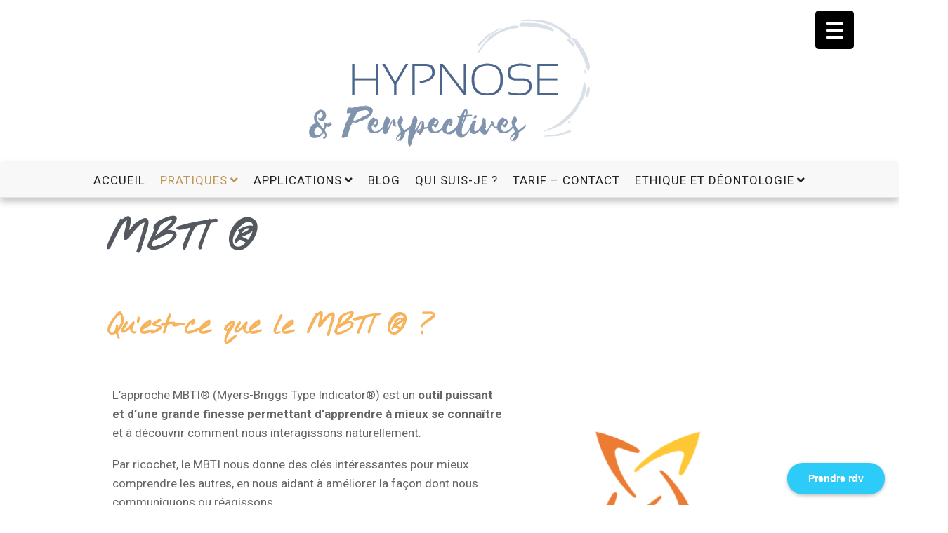

--- FILE ---
content_type: text/html; charset=UTF-8
request_url: https://www.hypnose-et-perspectives.com/index.php/ritmo/
body_size: 14269
content:
<!doctype html>
<html dir="ltr" lang="fr-FR" prefix="og: https://ogp.me/ns#">
<head>
	<meta charset="UTF-8">
	<meta name="viewport" content="width=device-width, initial-scale=1">
	<link rel="profile" href="https://gmpg.org/xfn/11">
	<link rel="pingback" href="https://www.hypnose-et-perspectives.com/xmlrpc.php">

	<title>RITMO ® &#8211; Hypnose et perspectives</title>

		<!-- All in One SEO 4.5.0 - aioseo.com -->
		<meta name="robots" content="max-image-preview:large" />
		<link rel="canonical" href="https://www.hypnose-et-perspectives.com/index.php/ritmo/" />
		<meta name="generator" content="All in One SEO (AIOSEO) 4.5.0" />
		<meta property="og:locale" content="fr_FR" />
		<meta property="og:site_name" content="Hypnose et perspectives | Hypnose thérapie Clémence Durbesson Pernes les Fontaines Le Thor Carpentras Monteux Vaucluse" />
		<meta property="og:type" content="article" />
		<meta property="og:url" content="https://www.hypnose-et-perspectives.com/index.php/ritmo/" />
		<meta property="og:image" content="https://www.hypnose-et-perspectives.com/wp-content/uploads/2020/09/cropped-Hynose-ericksonienne-Vaucluse-Avignon-thérapie-orientée-solution.png" />
		<meta property="og:image:secure_url" content="https://www.hypnose-et-perspectives.com/wp-content/uploads/2020/09/cropped-Hynose-ericksonienne-Vaucluse-Avignon-thérapie-orientée-solution.png" />
		<meta property="article:published_time" content="2020-09-20T11:05:22+00:00" />
		<meta property="article:modified_time" content="2024-05-14T11:15:47+00:00" />
		<meta name="twitter:card" content="summary" />
		<meta name="twitter:image" content="https://www.hypnose-et-perspectives.com/wp-content/uploads/2020/09/cropped-Hynose-ericksonienne-Vaucluse-Avignon-thérapie-orientée-solution.png" />
		<script type="application/ld+json" class="aioseo-schema">
			{"@context":"https:\/\/schema.org","@graph":[{"@type":"BreadcrumbList","@id":"https:\/\/www.hypnose-et-perspectives.com\/index.php\/ritmo\/#breadcrumblist","itemListElement":[{"@type":"ListItem","@id":"https:\/\/www.hypnose-et-perspectives.com\/#listItem","position":1,"name":"Domicile","item":"https:\/\/www.hypnose-et-perspectives.com\/","nextItem":"https:\/\/www.hypnose-et-perspectives.com\/index.php\/ritmo\/#listItem"},{"@type":"ListItem","@id":"https:\/\/www.hypnose-et-perspectives.com\/index.php\/ritmo\/#listItem","position":2,"name":"RITMO \u00ae","previousItem":"https:\/\/www.hypnose-et-perspectives.com\/#listItem"}]},{"@type":"Organization","@id":"https:\/\/www.hypnose-et-perspectives.com\/#organization","name":"Hypnose et perspectives","url":"https:\/\/www.hypnose-et-perspectives.com\/","logo":{"@type":"ImageObject","url":"https:\/\/www.hypnose-et-perspectives.com\/wp-content\/uploads\/2020\/08\/Logo-officiel-3-e1598711319300.png","@id":"https:\/\/www.hypnose-et-perspectives.com\/index.php\/ritmo\/#organizationLogo","width":1790,"height":760},"image":{"@id":"https:\/\/www.hypnose-et-perspectives.com\/#organizationLogo"}},{"@type":"WebPage","@id":"https:\/\/www.hypnose-et-perspectives.com\/index.php\/ritmo\/#webpage","url":"https:\/\/www.hypnose-et-perspectives.com\/index.php\/ritmo\/","inLanguage":"fr-FR","isPartOf":{"@id":"https:\/\/www.hypnose-et-perspectives.com\/#website"},"breadcrumb":{"@id":"https:\/\/www.hypnose-et-perspectives.com\/index.php\/ritmo\/#breadcrumblist"},"datePublished":"2020-09-20T11:05:22+00:00","dateModified":"2024-05-14T11:15:47+00:00"},{"@type":"WebSite","@id":"https:\/\/www.hypnose-et-perspectives.com\/#website","url":"https:\/\/www.hypnose-et-perspectives.com\/","name":"Hypnose et perspectives","description":"Hypnose th\u00e9rapie Cl\u00e9mence Durbesson Pernes les Fontaines Le Thor Carpentras Monteux Vaucluse","inLanguage":"fr-FR","publisher":{"@id":"https:\/\/www.hypnose-et-perspectives.com\/#organization"}}]}
		</script>
		<!-- All in One SEO -->

<link rel='dns-prefetch' href='//fonts.googleapis.com' />
<link rel='dns-prefetch' href='//s.w.org' />
<link rel="alternate" type="application/rss+xml" title="Hypnose et perspectives &raquo; Flux" href="https://www.hypnose-et-perspectives.com/index.php/feed/" />
<link rel="alternate" type="application/rss+xml" title="Hypnose et perspectives &raquo; Flux des commentaires" href="https://www.hypnose-et-perspectives.com/index.php/comments/feed/" />
		<script type="text/javascript">
			window._wpemojiSettings = {"baseUrl":"https:\/\/s.w.org\/images\/core\/emoji\/11\/72x72\/","ext":".png","svgUrl":"https:\/\/s.w.org\/images\/core\/emoji\/11\/svg\/","svgExt":".svg","source":{"concatemoji":"https:\/\/www.hypnose-et-perspectives.com\/wp-includes\/js\/wp-emoji-release.min.js?ver=5.0.24"}};
			!function(e,a,t){var n,r,o,i=a.createElement("canvas"),p=i.getContext&&i.getContext("2d");function s(e,t){var a=String.fromCharCode;p.clearRect(0,0,i.width,i.height),p.fillText(a.apply(this,e),0,0);e=i.toDataURL();return p.clearRect(0,0,i.width,i.height),p.fillText(a.apply(this,t),0,0),e===i.toDataURL()}function c(e){var t=a.createElement("script");t.src=e,t.defer=t.type="text/javascript",a.getElementsByTagName("head")[0].appendChild(t)}for(o=Array("flag","emoji"),t.supports={everything:!0,everythingExceptFlag:!0},r=0;r<o.length;r++)t.supports[o[r]]=function(e){if(!p||!p.fillText)return!1;switch(p.textBaseline="top",p.font="600 32px Arial",e){case"flag":return s([55356,56826,55356,56819],[55356,56826,8203,55356,56819])?!1:!s([55356,57332,56128,56423,56128,56418,56128,56421,56128,56430,56128,56423,56128,56447],[55356,57332,8203,56128,56423,8203,56128,56418,8203,56128,56421,8203,56128,56430,8203,56128,56423,8203,56128,56447]);case"emoji":return!s([55358,56760,9792,65039],[55358,56760,8203,9792,65039])}return!1}(o[r]),t.supports.everything=t.supports.everything&&t.supports[o[r]],"flag"!==o[r]&&(t.supports.everythingExceptFlag=t.supports.everythingExceptFlag&&t.supports[o[r]]);t.supports.everythingExceptFlag=t.supports.everythingExceptFlag&&!t.supports.flag,t.DOMReady=!1,t.readyCallback=function(){t.DOMReady=!0},t.supports.everything||(n=function(){t.readyCallback()},a.addEventListener?(a.addEventListener("DOMContentLoaded",n,!1),e.addEventListener("load",n,!1)):(e.attachEvent("onload",n),a.attachEvent("onreadystatechange",function(){"complete"===a.readyState&&t.readyCallback()})),(n=t.source||{}).concatemoji?c(n.concatemoji):n.wpemoji&&n.twemoji&&(c(n.twemoji),c(n.wpemoji)))}(window,document,window._wpemojiSettings);
		</script>
		<style type="text/css">
img.wp-smiley,
img.emoji {
	display: inline !important;
	border: none !important;
	box-shadow: none !important;
	height: 1em !important;
	width: 1em !important;
	margin: 0 .07em !important;
	vertical-align: -0.1em !important;
	background: none !important;
	padding: 0 !important;
}
</style>
<link rel='stylesheet' id='wp-block-library-css'  href='https://www.hypnose-et-perspectives.com/wp-includes/css/dist/block-library/style.min.css?ver=5.0.24' type='text/css' media='all' />
<link rel='stylesheet' id='wp-call-btn-guten-blocks-style-css'  href='https://www.hypnose-et-perspectives.com/wp-content/plugins/wp-call-button/assets/block/build/index.css?ver=a1dbfd3fcfcfb0740ca8c4771bbdc4c3' type='text/css' media='all' />
<link rel='stylesheet' id='contact-form-7-css'  href='https://www.hypnose-et-perspectives.com/wp-content/plugins/contact-form-7/includes/css/styles.css?ver=5.2.2' type='text/css' media='all' />
<style id='responsive-menu-inline-css' type='text/css'>
/** This file is major component of this plugin so please don't try to edit here. */
#rmp_menu_trigger-2566 {
  width: 55px;
  height: 55px;
  position: fixed;
  top: 15px;
  border-radius: 5px;
  display: none;
  text-decoration: none;
  right: 5%;
  background: #000000;
  transition: transform 0.5s, background-color 0.5s;
}
#rmp_menu_trigger-2566:hover, #rmp_menu_trigger-2566:focus {
  background: #000000;
  text-decoration: unset;
}
#rmp_menu_trigger-2566.is-active {
  background: #000000;
}
#rmp_menu_trigger-2566 .rmp-trigger-box {
  width: 25px;
  color: #ffffff;
}
#rmp_menu_trigger-2566 .rmp-trigger-icon-active, #rmp_menu_trigger-2566 .rmp-trigger-text-open {
  display: none;
}
#rmp_menu_trigger-2566.is-active .rmp-trigger-icon-active, #rmp_menu_trigger-2566.is-active .rmp-trigger-text-open {
  display: inline;
}
#rmp_menu_trigger-2566.is-active .rmp-trigger-icon-inactive, #rmp_menu_trigger-2566.is-active .rmp-trigger-text {
  display: none;
}
#rmp_menu_trigger-2566 .rmp-trigger-label {
  color: #ffffff;
  pointer-events: none;
  line-height: 13px;
  font-family: inherit;
  font-size: 14px;
  display: inline;
  text-transform: inherit;
}
#rmp_menu_trigger-2566 .rmp-trigger-label.rmp-trigger-label-top {
  display: block;
  margin-bottom: 12px;
}
#rmp_menu_trigger-2566 .rmp-trigger-label.rmp-trigger-label-bottom {
  display: block;
  margin-top: 12px;
}
#rmp_menu_trigger-2566 .responsive-menu-pro-inner {
  display: block;
}
#rmp_menu_trigger-2566 .responsive-menu-pro-inner, #rmp_menu_trigger-2566 .responsive-menu-pro-inner::before, #rmp_menu_trigger-2566 .responsive-menu-pro-inner::after {
  width: 25px;
  height: 3px;
  background-color: #ffffff;
  border-radius: 4px;
  position: absolute;
}
#rmp_menu_trigger-2566.is-active .responsive-menu-pro-inner, #rmp_menu_trigger-2566.is-active .responsive-menu-pro-inner::before, #rmp_menu_trigger-2566.is-active .responsive-menu-pro-inner::after {
  background-color: #ffffff;
}
#rmp_menu_trigger-2566:hover .responsive-menu-pro-inner, #rmp_menu_trigger-2566:hover .responsive-menu-pro-inner::before, #rmp_menu_trigger-2566:hover .responsive-menu-pro-inner::after {
  background-color: #ffffff;
}
#rmp_menu_trigger-2566 .responsive-menu-pro-inner::before {
  top: 10px;
}
#rmp_menu_trigger-2566 .responsive-menu-pro-inner::after {
  bottom: 10px;
}
#rmp_menu_trigger-2566.is-active .responsive-menu-pro-inner::after {
  bottom: 0;
}
/* Hamburger menu styling */
@media screen and (max-width: 8000px) {
  /** Menu Title Style */
  /** Menu Additional Content Style */
  #rmp_menu_trigger-2566 {
    display: block;
  }
  #rmp-container-2566 {
    position: fixed;
    top: 0;
    margin: 0;
    transition: transform 0.5s;
    overflow: auto;
    display: block;
    width: 75%;
    background-color: #212121;
    background-image: url("");
    height: 100%;
    left: 0;
    padding-top: 0px;
    padding-left: 0px;
    padding-bottom: 0px;
    padding-right: 0px;
  }
  #rmp-menu-wrap-2566 {
    padding-top: 0px;
    padding-left: 0px;
    padding-bottom: 0px;
    padding-right: 0px;
    background-color: #212121;
  }
  #rmp-menu-wrap-2566 .rmp-menu, #rmp-menu-wrap-2566 .rmp-submenu {
    width: 100%;
    box-sizing: border-box;
    margin: 0;
    padding: 0;
  }
  #rmp-menu-wrap-2566 .rmp-submenu-depth-1 .rmp-menu-item-link {
    padding-left: 10%;
  }
  #rmp-menu-wrap-2566 .rmp-submenu-depth-2 .rmp-menu-item-link {
    padding-left: 15%;
  }
  #rmp-menu-wrap-2566 .rmp-submenu-depth-3 .rmp-menu-item-link {
    padding-left: 20%;
  }
  #rmp-menu-wrap-2566 .rmp-submenu-depth-4 .rmp-menu-item-link {
    padding-left: 25%;
  }
  #rmp-menu-wrap-2566 .rmp-submenu.rmp-submenu-open {
    display: block;
  }
  #rmp-menu-wrap-2566 .rmp-menu-item {
    width: 100%;
    list-style: none;
    margin: 0;
  }
  #rmp-menu-wrap-2566 .rmp-menu-item-link {
    height: 40px;
    line-height: 40px;
    font-size: 13px;
    border-bottom: 1px solid #212121;
    font-family: inherit;
    color: #ffffff;
    text-align: left;
    background-color: #212121;
    font-weight: normal;
    letter-spacing: 0px;
    display: block;
    box-sizing: border-box;
    width: 100%;
    text-decoration: none;
    position: relative;
    overflow: hidden;
    transition: background-color 0.5s, border-color 0.5s, 0.5s;
    padding: 0 5%;
    padding-right: 50px;
  }
  #rmp-menu-wrap-2566 .rmp-menu-item-link:after, #rmp-menu-wrap-2566 .rmp-menu-item-link:before {
    display: none;
  }
  #rmp-menu-wrap-2566 .rmp-menu-item-link:hover {
    color: #ffffff;
    border-color: #212121;
    background-color: #3f3f3f;
  }
  #rmp-menu-wrap-2566 .rmp-menu-item-link:focus {
    outline: none;
    border-color: unset;
    box-shadow: unset;
  }
  #rmp-menu-wrap-2566 .rmp-menu-item-link .rmp-font-icon {
    height: 40px;
    line-height: 40px;
    margin-right: 10px;
    font-size: 13px;
  }
  #rmp-menu-wrap-2566 .rmp-menu-current-item .rmp-menu-item-link {
    color: #ffffff;
    border-color: #212121;
    background-color: #212121;
  }
  #rmp-menu-wrap-2566 .rmp-menu-current-item .rmp-menu-item-link:hover {
    color: #ffffff;
    border-color: #3f3f3f;
    background-color: #3f3f3f;
  }
  #rmp-menu-wrap-2566 .rmp-menu-subarrow {
    position: absolute;
    top: 0;
    bottom: 0;
    text-align: center;
    overflow: hidden;
    background-size: cover;
    overflow: hidden;
    right: 0;
    border-left-style: solid;
    border-left-color: #212121;
    border-left-width: 1px;
    height: 39px;
    width: 40px;
    color: #ffffff;
    background-color: #212121;
  }
  #rmp-menu-wrap-2566 .rmp-menu-subarrow:hover {
    color: #ffffff;
    border-color: #3f3f3f;
    background-color: #3f3f3f;
  }
  #rmp-menu-wrap-2566 .rmp-menu-subarrow .rmp-font-icon {
    margin-right: unset;
  }
  #rmp-menu-wrap-2566 .rmp-menu-subarrow * {
    vertical-align: middle;
    line-height: 39px;
  }
  #rmp-menu-wrap-2566 .rmp-menu-subarrow-active {
    display: block;
    background-size: cover;
    color: #ffffff;
    border-color: #212121;
    background-color: #212121;
  }
  #rmp-menu-wrap-2566 .rmp-menu-subarrow-active:hover {
    color: #ffffff;
    border-color: #3f3f3f;
    background-color: #3f3f3f;
  }
  #rmp-menu-wrap-2566 .rmp-submenu {
    display: none;
  }
  #rmp-menu-wrap-2566 .rmp-submenu .rmp-menu-item-link {
    height: 40px;
    line-height: 40px;
    letter-spacing: 0px;
    font-size: 13px;
    border-bottom: 1px solid #212121;
    font-family: inherit;
    font-weight: normal;
    color: #ffffff;
    text-align: left;
    background-color: #212121;
  }
  #rmp-menu-wrap-2566 .rmp-submenu .rmp-menu-item-link:hover {
    color: #ffffff;
    border-color: #212121;
    background-color: #3f3f3f;
  }
  #rmp-menu-wrap-2566 .rmp-submenu .rmp-menu-current-item .rmp-menu-item-link {
    color: #ffffff;
    border-color: #212121;
    background-color: #212121;
  }
  #rmp-menu-wrap-2566 .rmp-submenu .rmp-menu-current-item .rmp-menu-item-link:hover {
    color: #ffffff;
    border-color: #3f3f3f;
    background-color: #3f3f3f;
  }
  #rmp-menu-wrap-2566 .rmp-submenu .rmp-menu-subarrow {
    right: 0;
    border-right: unset;
    border-left-style: solid;
    border-left-color: #212121;
    border-left-width: 1px;
    height: 39px;
    line-height: 39px;
    width: 40px;
    color: #ffffff;
    background-color: #212121;
  }
  #rmp-menu-wrap-2566 .rmp-submenu .rmp-menu-subarrow:hover {
    color: #ffffff;
    border-color: #3f3f3f;
    background-color: #3f3f3f;
  }
  #rmp-menu-wrap-2566 .rmp-submenu .rmp-menu-subarrow-active {
    color: #ffffff;
    border-color: #212121;
    background-color: #212121;
  }
  #rmp-menu-wrap-2566 .rmp-submenu .rmp-menu-subarrow-active:hover {
    color: #ffffff;
    border-color: #3f3f3f;
    background-color: #3f3f3f;
  }
  #rmp-menu-wrap-2566 .rmp-menu-item-description {
    margin: 0;
    padding: 5px 5%;
    opacity: 0.8;
    color: #ffffff;
  }
  #rmp-search-box-2566 {
    display: block;
    padding-top: 0px;
    padding-left: 5%;
    padding-bottom: 0px;
    padding-right: 5%;
  }
  #rmp-search-box-2566 .rmp-search-form {
    margin: 0;
  }
  #rmp-search-box-2566 .rmp-search-box {
    background: #ffffff;
    border: 1px solid #dadada;
    color: #333333;
    width: 100%;
    padding: 0 5%;
    border-radius: 30px;
    height: 45px;
    -webkit-appearance: none;
  }
  #rmp-search-box-2566 .rmp-search-box::placeholder {
    color: #c7c7cd;
  }
  #rmp-search-box-2566 .rmp-search-box:focus {
    background-color: #ffffff;
    outline: 2px solid #dadada;
    color: #333333;
  }
  #rmp-menu-title-2566 {
    background-color: #212121;
    color: #ffffff;
    text-align: left;
    font-size: 13px;
    padding-top: 10%;
    padding-left: 5%;
    padding-bottom: 0%;
    padding-right: 5%;
    font-weight: 400;
    transition: background-color 0.5s, border-color 0.5s, color 0.5s;
  }
  #rmp-menu-title-2566:hover {
    background-color: #212121;
    color: #ffffff;
  }
  #rmp-menu-title-2566 > .rmp-menu-title-link {
    color: #ffffff;
    width: 100%;
    background-color: unset;
    text-decoration: none;
  }
  #rmp-menu-title-2566 > .rmp-menu-title-link:hover {
    color: #ffffff;
  }
  #rmp-menu-title-2566 .rmp-font-icon {
    font-size: 13px;
  }
  #rmp-menu-additional-content-2566 {
    padding-top: 0px;
    padding-left: 5%;
    padding-bottom: 0px;
    padding-right: 5%;
    color: #ffffff;
    text-align: center;
    font-size: 16px;
  }
}
/**
This file contents common styling of menus.
*/
.rmp-container {
  display: none;
  visibility: visible;
  padding: 0px 0px 0px 0px;
  z-index: 99998;
  transition: all 0.3s;
  /** Scrolling bar in menu setting box **/
}
.rmp-container.rmp-fade-top, .rmp-container.rmp-fade-left, .rmp-container.rmp-fade-right, .rmp-container.rmp-fade-bottom {
  display: none;
}
.rmp-container.rmp-slide-left, .rmp-container.rmp-push-left {
  transform: translateX(-100%);
  -ms-transform: translateX(-100%);
  -webkit-transform: translateX(-100%);
  -moz-transform: translateX(-100%);
}
.rmp-container.rmp-slide-left.rmp-menu-open, .rmp-container.rmp-push-left.rmp-menu-open {
  transform: translateX(0);
  -ms-transform: translateX(0);
  -webkit-transform: translateX(0);
  -moz-transform: translateX(0);
}
.rmp-container.rmp-slide-right, .rmp-container.rmp-push-right {
  transform: translateX(100%);
  -ms-transform: translateX(100%);
  -webkit-transform: translateX(100%);
  -moz-transform: translateX(100%);
}
.rmp-container.rmp-slide-right.rmp-menu-open, .rmp-container.rmp-push-right.rmp-menu-open {
  transform: translateX(0);
  -ms-transform: translateX(0);
  -webkit-transform: translateX(0);
  -moz-transform: translateX(0);
}
.rmp-container.rmp-slide-top, .rmp-container.rmp-push-top {
  transform: translateY(-100%);
  -ms-transform: translateY(-100%);
  -webkit-transform: translateY(-100%);
  -moz-transform: translateY(-100%);
}
.rmp-container.rmp-slide-top.rmp-menu-open, .rmp-container.rmp-push-top.rmp-menu-open {
  transform: translateY(0);
  -ms-transform: translateY(0);
  -webkit-transform: translateY(0);
  -moz-transform: translateY(0);
}
.rmp-container.rmp-slide-bottom, .rmp-container.rmp-push-bottom {
  transform: translateY(100%);
  -ms-transform: translateY(100%);
  -webkit-transform: translateY(100%);
  -moz-transform: translateY(100%);
}
.rmp-container.rmp-slide-bottom.rmp-menu-open, .rmp-container.rmp-push-bottom.rmp-menu-open {
  transform: translateX(0);
  -ms-transform: translateX(0);
  -webkit-transform: translateX(0);
  -moz-transform: translateX(0);
}
.rmp-container::-webkit-scrollbar {
  width: 0px;
}
.rmp-container ::-webkit-scrollbar-track {
  box-shadow: inset 0 0 5px transparent;
}
.rmp-container ::-webkit-scrollbar-thumb {
  background: transparent;
}
.rmp-container ::-webkit-scrollbar-thumb:hover {
  background: transparent;
}
.rmp-container .rmp-menu-wrap .rmp-menu {
  transition: none;
  border-radius: 0;
  box-shadow: none;
  background: none;
  border: 0;
  bottom: auto;
  box-sizing: border-box;
  clip: auto;
  color: #666;
  display: block;
  float: none;
  font-family: inherit;
  font-size: 14px;
  height: auto;
  left: auto;
  line-height: 1.7;
  list-style-type: none;
  margin: 0;
  min-height: auto;
  max-height: none;
  opacity: 1;
  outline: none;
  overflow: visible;
  padding: 0;
  position: relative;
  pointer-events: auto;
  right: auto;
  text-align: left;
  text-decoration: none;
  text-indent: 0;
  text-transform: none;
  transform: none;
  top: auto;
  visibility: inherit;
  width: auto;
  word-wrap: break-word;
  white-space: normal;
}
.rmp-container .rmp-menu-additional-content {
  display: block;
  word-break: break-word;
}
.rmp-container .rmp-menu-title {
  display: flex;
  flex-direction: column;
}
.rmp-container .rmp-menu-title .rmp-menu-title-image {
  max-width: 100%;
  margin-bottom: 15px;
  display: block;
  margin: auto;
  margin-bottom: 15px;
}
button.rmp_menu_trigger {
  z-index: 999999;
  overflow: hidden;
  outline: none;
  border: 0;
  display: none;
  margin: 0;
  transition: transform 0.5s, background-color 0.5s;
  padding: 0;
}
button.rmp_menu_trigger .responsive-menu-pro-inner::before, button.rmp_menu_trigger .responsive-menu-pro-inner::after {
  content: "";
  display: block;
}
button.rmp_menu_trigger .responsive-menu-pro-inner::before {
  top: 10px;
}
button.rmp_menu_trigger .responsive-menu-pro-inner::after {
  bottom: 10px;
}
button.rmp_menu_trigger .rmp-trigger-box {
  width: 40px;
  display: inline-block;
  position: relative;
  pointer-events: none;
  vertical-align: super;
}
.admin-bar .rmp-container, .admin-bar .rmp_menu_trigger {
  margin-top: 32px !important;
}
@media screen and (max-width: 782px) {
  .admin-bar .rmp-container, .admin-bar .rmp_menu_trigger {
    margin-top: 46px !important;
  }
}
/*  Menu Trigger Boring Animation */
.rmp-menu-trigger-boring .responsive-menu-pro-inner {
  transition-property: none;
}
.rmp-menu-trigger-boring .responsive-menu-pro-inner::after, .rmp-menu-trigger-boring .responsive-menu-pro-inner::before {
  transition-property: none;
}
.rmp-menu-trigger-boring.is-active .responsive-menu-pro-inner {
  transform: rotate(45deg);
}
.rmp-menu-trigger-boring.is-active .responsive-menu-pro-inner:before {
  top: 0;
  opacity: 0;
}
.rmp-menu-trigger-boring.is-active .responsive-menu-pro-inner:after {
  bottom: 0;
  transform: rotate(-90deg);
}

</style>
<link rel='stylesheet' id='dashicons-css'  href='https://www.hypnose-et-perspectives.com/wp-includes/css/dashicons.min.css?ver=5.0.24' type='text/css' media='all' />
<link rel='stylesheet' id='article-fonts-css'  href='https://fonts.googleapis.com/css?family=Old+Standard+TT%3A400%2C700&#038;subset=latin%2Clatin-ext' type='text/css' media='all' />
<link rel='stylesheet' id='fontAwesome-css'  href='https://www.hypnose-et-perspectives.com/wp-content/themes/article-lite/inc/font-awesome/css/fontawesome-all.css?ver=5.0.12' type='text/css' media='all' />
<link rel='stylesheet' id='bootstrap-css'  href='https://www.hypnose-et-perspectives.com/wp-content/themes/article-lite/css/bootstrap.min.css?ver=3.3.5' type='text/css' media='all' />
<link rel='stylesheet' id='article-style-css'  href='https://www.hypnose-et-perspectives.com/wp-content/themes/article-lite/style.css?ver=5.0.24' type='text/css' media='all' />
<link rel='stylesheet' id='elementor-icons-css'  href='https://www.hypnose-et-perspectives.com/wp-content/plugins/elementor/assets/lib/eicons/css/elementor-icons.min.css?ver=5.9.1' type='text/css' media='all' />
<link rel='stylesheet' id='elementor-animations-css'  href='https://www.hypnose-et-perspectives.com/wp-content/plugins/elementor/assets/lib/animations/animations.min.css?ver=3.0.10' type='text/css' media='all' />
<link rel='stylesheet' id='elementor-frontend-css'  href='https://www.hypnose-et-perspectives.com/wp-content/uploads/elementor/css/custom-frontend.min.css?ver=1691680382' type='text/css' media='all' />
<link rel='stylesheet' id='elementor-post-11-css'  href='https://www.hypnose-et-perspectives.com/wp-content/uploads/elementor/css/post-11.css?ver=1691680382' type='text/css' media='all' />
<link rel='stylesheet' id='font-awesome-5-all-css'  href='https://www.hypnose-et-perspectives.com/wp-content/plugins/elementor/assets/lib/font-awesome/css/all.min.css?ver=3.0.10' type='text/css' media='all' />
<link rel='stylesheet' id='font-awesome-4-shim-css'  href='https://www.hypnose-et-perspectives.com/wp-content/plugins/elementor/assets/lib/font-awesome/css/v4-shims.min.css?ver=3.0.10' type='text/css' media='all' />
<link rel='stylesheet' id='elementor-post-786-css'  href='https://www.hypnose-et-perspectives.com/wp-content/uploads/elementor/css/post-786.css?ver=1715685385' type='text/css' media='all' />
<link rel='stylesheet' id='google-fonts-1-css'  href='https://fonts.googleapis.com/css?family=Nothing+You+Could+Do%3A100%2C100italic%2C200%2C200italic%2C300%2C300italic%2C400%2C400italic%2C500%2C500italic%2C600%2C600italic%2C700%2C700italic%2C800%2C800italic%2C900%2C900italic%7CRoboto%3A100%2C100italic%2C200%2C200italic%2C300%2C300italic%2C400%2C400italic%2C500%2C500italic%2C600%2C600italic%2C700%2C700italic%2C800%2C800italic%2C900%2C900italic%7CKite+One%3A100%2C100italic%2C200%2C200italic%2C300%2C300italic%2C400%2C400italic%2C500%2C500italic%2C600%2C600italic%2C700%2C700italic%2C800%2C800italic%2C900%2C900italic%7CNoto+Serif%3A100%2C100italic%2C200%2C200italic%2C300%2C300italic%2C400%2C400italic%2C500%2C500italic%2C600%2C600italic%2C700%2C700italic%2C800%2C800italic%2C900%2C900italic&#038;ver=5.0.24' type='text/css' media='all' />
<script type='text/javascript' src='https://www.hypnose-et-perspectives.com/wp-includes/js/jquery/jquery.js?ver=1.12.4'></script>
<script type='text/javascript' src='https://www.hypnose-et-perspectives.com/wp-includes/js/jquery/jquery-migrate.min.js?ver=1.4.1'></script>
<script type='text/javascript'>
/* <![CDATA[ */
var rmp_menu = {"ajaxURL":"https:\/\/www.hypnose-et-perspectives.com\/wp-admin\/admin-ajax.php","wp_nonce":"727ceb8aeb","menu":[{"menu_theme":null,"theme_type":"default","theme_location_menu":"","submenu_submenu_arrow_width":"40","submenu_submenu_arrow_width_unit":"px","submenu_submenu_arrow_height":"39","submenu_submenu_arrow_height_unit":"px","submenu_arrow_position":"right","submenu_sub_arrow_background_colour":"#212121","submenu_sub_arrow_background_hover_colour":"#3f3f3f","submenu_sub_arrow_background_colour_active":"#212121","submenu_sub_arrow_background_hover_colour_active":"#3f3f3f","submenu_sub_arrow_border_width":"1","submenu_sub_arrow_border_width_unit":"px","submenu_sub_arrow_border_colour":"#212121","submenu_sub_arrow_border_hover_colour":"#3f3f3f","submenu_sub_arrow_border_colour_active":"#212121","submenu_sub_arrow_border_hover_colour_active":"#3f3f3f","submenu_sub_arrow_shape_colour":"#ffffff","submenu_sub_arrow_shape_hover_colour":"#ffffff","submenu_sub_arrow_shape_colour_active":"#ffffff","submenu_sub_arrow_shape_hover_colour_active":"#ffffff","use_header_bar":"off","header_bar_items_order":"{\"logo\":\"on\",\"title\":\"on\",\"search\":\"on\",\"html content\":\"on\"}","header_bar_title":"","header_bar_html_content":"","header_bar_logo":"","header_bar_logo_link":"","header_bar_logo_width":"","header_bar_logo_width_unit":"%","header_bar_logo_height":"","header_bar_logo_height_unit":"px","header_bar_height":"80","header_bar_height_unit":"px","header_bar_padding":{"top":"0px","right":"5%","bottom":"0px","left":"5%"},"header_bar_font":"","header_bar_font_size":"14","header_bar_font_size_unit":"px","header_bar_text_color":"#ffffff","header_bar_background_color":"#ffffff","header_bar_breakpoint":"800","header_bar_position_type":"fixed","header_bar_adjust_page":null,"header_bar_scroll_enable":"off","header_bar_scroll_background_color":"#36bdf6","mobile_breakpoint":"600","tablet_breakpoint":"8000","transition_speed":"0.5","sub_menu_speed":"0.2","show_menu_on_page_load":"","menu_disable_scrolling":"off","menu_overlay":"off","menu_overlay_colour":"rgba(0, 0, 0, 0.7)","desktop_menu_width":"","desktop_menu_width_unit":"%","desktop_menu_positioning":"fixed","desktop_menu_side":"","desktop_menu_to_hide":"","use_current_theme_location":"off","mega_menu":{"225":"off","227":"off","229":"off","228":"off","226":"off"},"desktop_submenu_open_animation":"fade","desktop_submenu_open_animation_speed":"100ms","desktop_submenu_open_on_click":"","desktop_menu_hide_and_show":"","menu_name":"Default Menu","menu_to_use":"accueil","different_menu_for_mobile":"off","menu_to_use_in_mobile":"main-menu","use_mobile_menu":"on","use_tablet_menu":"on","use_desktop_menu":"","menu_display_on":"all-pages","menu_to_hide":"","submenu_descriptions_on":"","custom_walker":"","menu_background_colour":"#212121","menu_depth":"5","smooth_scroll_on":"off","smooth_scroll_speed":"500","menu_font_icons":[],"menu_links_height":"40","menu_links_height_unit":"px","menu_links_line_height":"40","menu_links_line_height_unit":"px","menu_depth_0":"5","menu_depth_0_unit":"%","menu_font_size":"13","menu_font_size_unit":"px","menu_font":"","menu_font_weight":"normal","menu_text_alignment":"left","menu_text_letter_spacing":"","menu_word_wrap":"off","menu_link_colour":"#ffffff","menu_link_hover_colour":"#ffffff","menu_current_link_colour":"#ffffff","menu_current_link_hover_colour":"#ffffff","menu_item_background_colour":"#212121","menu_item_background_hover_colour":"#3f3f3f","menu_current_item_background_colour":"#212121","menu_current_item_background_hover_colour":"#3f3f3f","menu_border_width":"1","menu_border_width_unit":"px","menu_item_border_colour":"#212121","menu_item_border_colour_hover":"#212121","menu_current_item_border_colour":"#212121","menu_current_item_border_hover_colour":"#3f3f3f","submenu_links_height":"40","submenu_links_height_unit":"px","submenu_links_line_height":"40","submenu_links_line_height_unit":"px","menu_depth_side":"left","menu_depth_1":"10","menu_depth_1_unit":"%","menu_depth_2":"15","menu_depth_2_unit":"%","menu_depth_3":"20","menu_depth_3_unit":"%","menu_depth_4":"25","menu_depth_4_unit":"%","submenu_item_background_colour":"#212121","submenu_item_background_hover_colour":"#3f3f3f","submenu_current_item_background_colour":"#212121","submenu_current_item_background_hover_colour":"#3f3f3f","submenu_border_width":"1","submenu_border_width_unit":"px","submenu_item_border_colour":"#212121","submenu_item_border_colour_hover":"#212121","submenu_current_item_border_colour":"#212121","submenu_current_item_border_hover_colour":"#3f3f3f","submenu_font_size":"13","submenu_font_size_unit":"px","submenu_font":"","submenu_font_weight":"normal","submenu_text_letter_spacing":"","submenu_text_alignment":"left","submenu_link_colour":"#ffffff","submenu_link_hover_colour":"#ffffff","submenu_current_link_colour":"#ffffff","submenu_current_link_hover_colour":"#ffffff","inactive_arrow_shape":"\u25bc","active_arrow_shape":"\u25b2","inactive_arrow_font_icon":"","active_arrow_font_icon":"","inactive_arrow_image":"","active_arrow_image":"","submenu_arrow_width":"40","submenu_arrow_width_unit":"px","submenu_arrow_height":"39","submenu_arrow_height_unit":"px","arrow_position":"right","menu_sub_arrow_shape_colour":"#ffffff","menu_sub_arrow_shape_hover_colour":"#ffffff","menu_sub_arrow_shape_colour_active":"#ffffff","menu_sub_arrow_shape_hover_colour_active":"#ffffff","menu_sub_arrow_border_width":"1","menu_sub_arrow_border_width_unit":"px","menu_sub_arrow_border_colour":"#212121","menu_sub_arrow_border_hover_colour":"#3f3f3f","menu_sub_arrow_border_colour_active":"#212121","menu_sub_arrow_border_hover_colour_active":"#3f3f3f","menu_sub_arrow_background_colour":"#212121","menu_sub_arrow_background_hover_colour":"#3f3f3f","menu_sub_arrow_background_colour_active":"#212121","menu_sub_arrow_background_hover_colour_active":"#3f3f3f","fade_submenus":"off","fade_submenus_side":"left","fade_submenus_delay":"100","fade_submenus_speed":"500","use_slide_effect":"off","slide_effect_back_to_text":"Back","accordion_animation":"off","auto_expand_all_submenus":"off","auto_expand_current_submenus":"off","menu_item_click_to_trigger_submenu":"off","button_width":"55","button_width_unit":"px","button_height":"55","button_height_unit":"px","button_background_colour":"#000000","button_background_colour_hover":"#000000","button_background_colour_active":"#000000","toggle_button_border_radius":"5","button_transparent_background":"off","button_left_or_right":"right","button_position_type":"fixed","button_distance_from_side":"5","button_distance_from_side_unit":"%","button_top":"15","button_top_unit":"px","button_push_with_animation":"off","button_click_animation":"boring","button_line_margin":"5","button_line_margin_unit":"px","button_line_width":"25","button_line_width_unit":"px","button_line_height":"3","button_line_height_unit":"px","button_line_colour":"#ffffff","button_line_colour_hover":"#ffffff","button_line_colour_active":"#ffffff","button_font_icon":"","button_font_icon_when_clicked":"","button_image":"","button_image_when_clicked":"","button_title":"","button_title_open":"","button_title_position":"left","menu_container_columns":"","button_font":"","button_font_size":"14","button_font_size_unit":"px","button_title_line_height":"13","button_title_line_height_unit":"px","button_text_colour":"#ffffff","button_trigger_type_click":"on","button_trigger_type_hover":"off","button_click_trigger":"#responsive-menu-button","items_order":{"title":"on","menu":"on","search":"on","additional content":"on"},"menu_title":"","menu_title_link":"","menu_title_link_location":"_self","menu_title_image":"","menu_title_font_icon":"","menu_title_section_padding":{"top":"10%","right":"5%","bottom":"0%","left":"5%"},"menu_title_background_colour":"#212121","menu_title_background_hover_colour":"#212121","menu_title_font_size":"13","menu_title_font_size_unit":"px","menu_title_alignment":"left","menu_title_font_weight":"400","menu_title_font_family":"","menu_title_colour":"#ffffff","menu_title_hover_colour":"#ffffff","menu_title_image_width":"","menu_title_image_width_unit":"%","menu_title_image_height":"","menu_title_image_height_unit":"px","menu_additional_content":"","menu_additional_section_padding":{"left":"5%","top":"0px","right":"5%","bottom":"0px"},"menu_additional_content_font_size":"16","menu_additional_content_font_size_unit":"px","menu_additional_content_alignment":"center","menu_additional_content_colour":"#ffffff","menu_search_box_text":"Search","menu_search_box_code":"","menu_search_section_padding":{"left":"5%","top":"0px","right":"5%","bottom":"0px"},"menu_search_box_height":"45","menu_search_box_height_unit":"px","menu_search_box_border_radius":"30","menu_search_box_text_colour":"#333333","menu_search_box_background_colour":"#ffffff","menu_search_box_placeholder_colour":"#c7c7cd","menu_search_box_border_colour":"#dadada","menu_section_padding":{"top":"0px","right":"0px","bottom":"0px","left":"0px"},"menu_width":"75","menu_width_unit":"%","menu_maximum_width":"","menu_maximum_width_unit":"px","menu_minimum_width":"","menu_minimum_width_unit":"px","menu_auto_height":"off","menu_container_padding":{"top":"0px","right":"0px","bottom":"0px","left":"0px"},"menu_container_background_colour":"#212121","menu_background_image":"","animation_type":"slide","menu_appear_from":"left","animation_speed":"0.5","page_wrapper":"","menu_close_on_body_click":"off","menu_close_on_scroll":"off","menu_close_on_link_click":"off","enable_touch_gestures":"","active_arrow_font_icon_type":"font-awesome","active_arrow_image_alt":"","admin_theme":"dark","breakpoint":"8000","button_font_icon_type":"font-awesome","button_font_icon_when_clicked_type":"font-awesome","button_image_alt":"","button_image_alt_when_clicked":"","button_trigger_type":"click","custom_css":"","desktop_menu_options":"{\"705\":{\"type\":\"standard\",\"width\":\"auto\",\"parent_background_colour\":\"\",\"parent_background_image\":\"\"},\"706\":{\"type\":\"standard\",\"width\":\"auto\",\"parent_background_colour\":\"\",\"parent_background_image\":\"\"},\"710\":{\"type\":\"standard\",\"width\":\"auto\",\"parent_background_colour\":\"\",\"parent_background_image\":\"\"},\"789\":{\"type\":\"standard\",\"width\":\"auto\",\"parent_background_colour\":\"\",\"parent_background_image\":\"\"},\"792\":{\"type\":\"standard\",\"width\":\"auto\",\"parent_background_colour\":\"\",\"parent_background_image\":\"\"},\"796\":{\"type\":\"standard\",\"width\":\"auto\",\"parent_background_colour\":\"\",\"parent_background_image\":\"\"},\"1425\":{\"type\":\"standard\",\"width\":\"auto\",\"parent_background_colour\":\"\",\"parent_background_image\":\"\"},\"1682\":{\"type\":\"standard\",\"width\":\"auto\",\"parent_background_colour\":\"\",\"parent_background_image\":\"\"},\"1826\":{\"type\":\"standard\",\"width\":\"auto\",\"parent_background_colour\":\"\",\"parent_background_image\":\"\"},\"2165\":{\"type\":\"standard\",\"width\":\"auto\",\"parent_background_colour\":\"\",\"parent_background_image\":\"\"},\"2355\":{\"type\":\"standard\",\"width\":\"auto\",\"parent_background_colour\":\"\",\"parent_background_image\":\"\"},\"2369\":{\"type\":\"standard\",\"width\":\"auto\",\"parent_background_colour\":\"\",\"parent_background_image\":\"\"},\"2516\":{\"type\":\"standard\",\"width\":\"auto\",\"parent_background_colour\":\"\",\"parent_background_image\":\"\"}}","excluded_pages":null,"external_files":"off","header_bar_logo_alt":"","hide_on_desktop":"off","hide_on_mobile":"off","inactive_arrow_font_icon_type":"font-awesome","inactive_arrow_image_alt":"","keyboard_shortcut_close_menu":"27,37","keyboard_shortcut_open_menu":"32,39","menu_adjust_for_wp_admin_bar":"off","menu_depth_5":"30","menu_depth_5_unit":"%","menu_title_font_icon_type":"font-awesome","menu_title_image_alt":"","minify_scripts":"off","mobile_only":"off","remove_bootstrap":"","remove_fontawesome":"","scripts_in_footer":"off","shortcode":"off","single_menu_font":"","single_menu_font_size":"14","single_menu_font_size_unit":"px","single_menu_height":"80","single_menu_height_unit":"px","single_menu_item_background_colour":"#ffffff","single_menu_item_background_colour_hover":"#ffffff","single_menu_item_link_colour":"#000000","single_menu_item_link_colour_hover":"#000000","single_menu_item_submenu_background_colour":"#ffffff","single_menu_item_submenu_background_colour_hover":"#ffffff","single_menu_item_submenu_link_colour":"#000000","single_menu_item_submenu_link_colour_hover":"#000000","single_menu_line_height":"80","single_menu_line_height_unit":"px","single_menu_submenu_font":"","single_menu_submenu_font_size":"12","single_menu_submenu_font_size_unit":"px","single_menu_submenu_height":"","single_menu_submenu_height_unit":"auto","single_menu_submenu_line_height":"40","single_menu_submenu_line_height_unit":"px","menu_title_padding":{"left":"5%","top":"0px","right":"5%","bottom":"0px"},"menu_id":2566,"active_toggle_contents":"\u25b2","inactive_toggle_contents":"\u25bc"}]};
/* ]]> */
</script>
<script type='text/javascript' src='https://www.hypnose-et-perspectives.com/wp-content/plugins/responsive-menu/v4.0.0/assets/js/rmp-menu.js?ver=4.3.0'></script>
<script type='text/javascript' src='https://www.hypnose-et-perspectives.com/wp-content/plugins/elementor/assets/lib/font-awesome/js/v4-shims.min.js?ver=3.0.10'></script>
<link rel='https://api.w.org/' href='https://www.hypnose-et-perspectives.com/index.php/wp-json/' />
<link rel="EditURI" type="application/rsd+xml" title="RSD" href="https://www.hypnose-et-perspectives.com/xmlrpc.php?rsd" />
<link rel="wlwmanifest" type="application/wlwmanifest+xml" href="https://www.hypnose-et-perspectives.com/wp-includes/wlwmanifest.xml" /> 
<meta name="generator" content="WordPress 5.0.24" />
<link rel='shortlink' href='https://www.hypnose-et-perspectives.com/?p=786' />
<link rel="alternate" type="application/json+oembed" href="https://www.hypnose-et-perspectives.com/index.php/wp-json/oembed/1.0/embed?url=https%3A%2F%2Fwww.hypnose-et-perspectives.com%2Findex.php%2Fritmo%2F" />
<link rel="alternate" type="text/xml+oembed" href="https://www.hypnose-et-perspectives.com/index.php/wp-json/oembed/1.0/embed?url=https%3A%2F%2Fwww.hypnose-et-perspectives.com%2Findex.php%2Fritmo%2F&#038;format=xml" />
<!-- This website uses the WP Call Button plugin to generate more leads. --><style type="text/css">.wp-call-button{ display: none; } @media screen and (max-width: 650px) { .wp-call-button{display: block; position: fixed; text-decoration: none; z-index: 9999999999;width: 60px; height: 60px; border-radius: 50%;/*transform: scale(0.8);*/  left: 50%; margin-left: -30px;  bottom: 20px; background: url( [data-uri] ) center/30px 30px no-repeat #2640b5 !important;} }</style>		<style type="text/css">
					.site-title,
			.site-description {
				position: absolute;
				clip: rect(1px, 1px, 1px, 1px);
			}
				</style>
		<!-- Call Now Button 1.4.2 (https://callnowbutton.com) [renderer:noop]-->
</head>

<body class="page-template-default page page-id-786 wp-custom-logo no-sidebar elementor-default elementor-kit-11 elementor-page elementor-page-786" itemscope="itemscope" itemtype="http://schema.org/WebPage">
<div id="page" class="hfeed site fullwidth ">
	<a class="skip-link screen-reader-text" href="#content">Skip to content</a>

	<header id="masthead" class="site-header" itemscope="itemscope" itemtype="http://schema.org/WPHeader">
		<div class="site-header">
						<div class="site-branding">
				<div class="site-logo">
					<a href="https://www.hypnose-et-perspectives.com/" class="custom-logo-link" rel="home" itemprop="url"><img width="500" height="192" src="https://www.hypnose-et-perspectives.com/wp-content/uploads/2020/09/cropped-Hynose-ericksonienne-Vaucluse-Avignon-thérapie-orientée-solution.png" class="custom-logo" alt="Hypnose et perspectives" itemprop="logo" srcset="https://www.hypnose-et-perspectives.com/wp-content/uploads/2020/09/cropped-Hynose-ericksonienne-Vaucluse-Avignon-thérapie-orientée-solution.png 500w, https://www.hypnose-et-perspectives.com/wp-content/uploads/2020/09/cropped-Hynose-ericksonienne-Vaucluse-Avignon-thérapie-orientée-solution-300x115.png 300w, https://www.hypnose-et-perspectives.com/wp-content/uploads/2020/09/cropped-Hynose-ericksonienne-Vaucluse-Avignon-thérapie-orientée-solution-87x33.png 87w" sizes="(max-width: 500px) 100vw, 500px" /></a>				</div>
				<div class="site-title" itemprop="headline">
					<a href="https://www.hypnose-et-perspectives.com/" rel="home">Hypnose et perspectives</a>
				</div>

									<div class="site-description" itemprop="description">Hypnose thérapie Clémence Durbesson Pernes les Fontaines Le Thor Carpentras Monteux Vaucluse</div>
							</div><!-- .site-branding -->

			<!-- social navigation -->
			<nav id="site-navigation" class="main-navigation">
				<div class="toggle-container visible-xs visible-sm hidden-md hidden-lg">
                    <button class="menu-toggle">Menu</button>
                </div>
                <div class="menu-main menu-container">
		            <ul id="menu-accueil" class=""><li id="menu-item-32" class="menu-item menu-item-type-post_type menu-item-object-page menu-item-home menu-item-32"><a href="https://www.hypnose-et-perspectives.com/">Accueil</a></li>
<li id="menu-item-38" class="menu-item menu-item-type-post_type menu-item-object-page current-menu-ancestor current-menu-parent current_page_parent current_page_ancestor menu-item-has-children menu-item-38"><a href="https://www.hypnose-et-perspectives.com/index.php/hypnose/">Pratiques</a>
<ul class="sub-menu">
	<li id="menu-item-3323" class="menu-item menu-item-type-post_type menu-item-object-page menu-item-3323"><a href="https://www.hypnose-et-perspectives.com/index.php/lhypnose-cest/">Hypnose ericksonienne</a></li>
	<li id="menu-item-3288" class="menu-item menu-item-type-post_type menu-item-object-page current-menu-item page_item page-item-786 current_page_item menu-item-3288"><a href="https://www.hypnose-et-perspectives.com/index.php/ritmo/">MBTI ®</a></li>
	<li id="menu-item-3313" class="menu-item menu-item-type-post_type menu-item-object-page menu-item-3313"><a href="https://www.hypnose-et-perspectives.com/index.php/ritmo-2/">RITMO ®</a></li>
</ul>
</li>
<li id="menu-item-155" class="menu-item menu-item-type-post_type menu-item-object-page menu-item-has-children menu-item-155"><a href="https://www.hypnose-et-perspectives.com/index.php/applications/">Applications</a>
<ul class="sub-menu">
	<li id="menu-item-2350" class="menu-item menu-item-type-post_type menu-item-object-page menu-item-2350"><a href="https://www.hypnose-et-perspectives.com/index.php/applications/">Séances adultes</a></li>
	<li id="menu-item-2368" class="menu-item menu-item-type-post_type menu-item-object-page menu-item-2368"><a href="https://www.hypnose-et-perspectives.com/index.php/seances-enfants-adolescents/">Séances enfants/adolescents</a></li>
	<li id="menu-item-2307" class="menu-item menu-item-type-post_type menu-item-object-page menu-item-2307"><a href="https://www.hypnose-et-perspectives.com/index.php/sur-mesure/">Ateliers collectifs</a></li>
	<li id="menu-item-2678" class="menu-item menu-item-type-post_type menu-item-object-page menu-item-2678"><a href="https://www.hypnose-et-perspectives.com/index.php/sur-mesure-2/">Interventions en entreprise</a></li>
</ul>
</li>
<li id="menu-item-1825" class="menu-item menu-item-type-post_type menu-item-object-page menu-item-1825"><a href="https://www.hypnose-et-perspectives.com/index.php/articles/">Blog</a></li>
<li id="menu-item-35" class="menu-item menu-item-type-post_type menu-item-object-page menu-item-35"><a href="https://www.hypnose-et-perspectives.com/index.php/qui-suis-je/">Qui suis-je ?</a></li>
<li id="menu-item-41" class="menu-item menu-item-type-post_type menu-item-object-page menu-item-41"><a href="https://www.hypnose-et-perspectives.com/index.php/tarif-contact/">Tarif – Contact</a></li>
<li id="menu-item-44" class="menu-item menu-item-type-post_type menu-item-object-page menu-item-has-children menu-item-44"><a href="https://www.hypnose-et-perspectives.com/index.php/ethique-et-deontologie/">Ethique et Déontologie</a>
<ul class="sub-menu">
	<li id="menu-item-791" class="menu-item menu-item-type-post_type menu-item-object-page menu-item-791"><a href="https://www.hypnose-et-perspectives.com/index.php/ethique/">Charte éthique</a></li>
	<li id="menu-item-795" class="menu-item menu-item-type-post_type menu-item-object-page menu-item-795"><a href="https://www.hypnose-et-perspectives.com/index.php/code-de-deontologie/">Code de déontologie</a></li>
</ul>
</li>
</ul>		        </div>
			</nav><!-- #site-navigation -->
			<div class="header_search_form">
	            <form role="search" method="get" class="search-form" action="https://www.hypnose-et-perspectives.com/">
				<label>
					<span class="screen-reader-text">Rechercher :</span>
					<input type="search" class="search-field" placeholder="Recherche&hellip;" value="" name="s" />
				</label>
				<input type="submit" class="search-submit" value="Rechercher" />
			</form>	            <a href="javascript:void(0);" class="header_search_close"><i class="fas fa-times-circle"></i></a>
	         </div>
	    </div>
	</header><!-- #masthead -->

	
	<div id="content" class="site-content">

				    <div id="breadcrumb-wrapper">
		        		    </div>
		
 <div id="primary" class="content-area">
    <main id="main" class="site-main" role="main" itemprop="mainContentOfPage">
        <div class="container">
          	<div class="row">
                  <div class="col-lg-8">        
                    
<article id="post-786" class="post-786 page type-page status-publish hentry" itemscope="itemscope" itemtype="http://schema.org/CreativeWork">

	

	<header class="entry-header">
		<h1 class="entry-title page-title" itemprop="headline">RITMO ®</h1>	</header><!-- .entry-header -->


	<div class="entry-content" itemprop="text">
				<div data-elementor-type="wp-page" data-elementor-id="786" class="elementor elementor-786" data-elementor-settings="[]">
							<div class="elementor-section-wrap">
							<section class="elementor-section elementor-top-section elementor-element elementor-element-b7b2ffa elementor-section-stretched elementor-section-boxed elementor-section-height-default elementor-section-height-default elementor-invisible" data-id="b7b2ffa" data-element_type="section" data-settings="{&quot;animation&quot;:&quot;none&quot;,&quot;stretch_section&quot;:&quot;section-stretched&quot;}">
						<div class="elementor-container elementor-column-gap-default">
					<div class="elementor-column elementor-col-100 elementor-top-column elementor-element elementor-element-0da7d3d" data-id="0da7d3d" data-element_type="column">
			<div class="elementor-widget-wrap elementor-element-populated">
								<div class="elementor-element elementor-element-2af627e elementor-widget elementor-widget-text-editor" data-id="2af627e" data-element_type="widget" data-widget_type="text-editor.default">
				<div class="elementor-widget-container">
					<div class="elementor-text-editor elementor-clearfix"><h1>MBTI ® </h1><div> </div><div> </div><h2><strong>Qu’est-ce que le MBTI </strong>®<strong> ?</strong><strong> </strong></h2></div>
				</div>
				</div>
				<section class="elementor-section elementor-inner-section elementor-element elementor-element-b9c4058 elementor-section-boxed elementor-section-height-default elementor-section-height-default" data-id="b9c4058" data-element_type="section">
						<div class="elementor-container elementor-column-gap-default">
					<div class="elementor-column elementor-col-50 elementor-inner-column elementor-element elementor-element-619af2c" data-id="619af2c" data-element_type="column">
			<div class="elementor-widget-wrap elementor-element-populated">
								<div class="elementor-element elementor-element-129cdcb elementor-widget elementor-widget-text-editor" data-id="129cdcb" data-element_type="widget" data-widget_type="text-editor.default">
				<div class="elementor-widget-container">
					<div class="elementor-text-editor elementor-clearfix"><p>L’approche MBTI® (Myers-Briggs Type Indicator®) est un <strong>outil puissant et d’une grande finesse permettant d’apprendre à mieux se connaître</strong> et à découvrir comment nous interagissons naturellement.</p><p>Par ricochet, le MBTI nous donne des clés intéressantes pour mieux comprendre les autres, en nous aidant à améliorer la façon dont nous communiquons ou réagissons.</p><p>Ainsi, cet outil permet à chacun d’exploiter pleinement son potentiel.</p><p>Il est issu de 70 ans de recherche et est devenu, de fait, <strong>le questionnaire d&rsquo;évaluation de personnalité le plus fiable et le plus utilisé au monde. </strong></p></div>
				</div>
				</div>
					</div>
		</div>
				<div class="elementor-column elementor-col-50 elementor-inner-column elementor-element elementor-element-beab53a" data-id="beab53a" data-element_type="column">
			<div class="elementor-widget-wrap elementor-element-populated">
								<div class="elementor-element elementor-element-caa30a0 elementor-widget elementor-widget-image" data-id="caa30a0" data-element_type="widget" data-widget_type="image.default">
				<div class="elementor-widget-container">
					<div class="elementor-image">
										<img width="768" height="768" src="https://www.hypnose-et-perspectives.com/wp-content/uploads/2024/05/MBTI-Logo-768x768.gif" class="attachment-medium_large size-medium_large" alt="" srcset="https://www.hypnose-et-perspectives.com/wp-content/uploads/2024/05/MBTI-Logo-768x768.gif 768w, https://www.hypnose-et-perspectives.com/wp-content/uploads/2024/05/MBTI-Logo-150x150.gif 150w, https://www.hypnose-et-perspectives.com/wp-content/uploads/2024/05/MBTI-Logo-300x300.gif 300w, https://www.hypnose-et-perspectives.com/wp-content/uploads/2024/05/MBTI-Logo-67x67.gif 67w" sizes="(max-width: 768px) 100vw, 768px" />											</div>
				</div>
				</div>
					</div>
		</div>
							</div>
		</section>
				<div class="elementor-element elementor-element-7f59148 elementor-widget elementor-widget-spacer" data-id="7f59148" data-element_type="widget" data-widget_type="spacer.default">
				<div class="elementor-widget-container">
					<div class="elementor-spacer">
			<div class="elementor-spacer-inner"></div>
		</div>
				</div>
				</div>
				<section class="elementor-section elementor-inner-section elementor-element elementor-element-8f28dbe elementor-section-boxed elementor-section-height-default elementor-section-height-default elementor-invisible" data-id="8f28dbe" data-element_type="section" data-settings="{&quot;animation&quot;:&quot;none&quot;}">
						<div class="elementor-container elementor-column-gap-default">
					<div class="elementor-column elementor-col-100 elementor-inner-column elementor-element elementor-element-6e7fc5c" data-id="6e7fc5c" data-element_type="column">
			<div class="elementor-widget-wrap elementor-element-populated">
								<div class="elementor-element elementor-element-a0764dd elementor-widget elementor-widget-text-editor" data-id="a0764dd" data-element_type="widget" data-widget_type="text-editor.default">
				<div class="elementor-widget-container">
					<div class="elementor-text-editor elementor-clearfix"><h2><strong style="color: var( --e-global-color-5c57911 );">Pour quoi ? Pour qui?</strong></h2><p>Le modèle MBTI aide, en individuel et en collectif, à :</p><p>&#8211; <strong>comprendre son type de personnalité</strong><br />&#8211;<strong> identifier ses atouts et zones de développement</strong><br /><strong>&#8211; comprendre pourquoi nous nous comportons tous </strong><strong>différemment</strong><br /><strong>&#8211; mieux communiquer avec les autres </strong>au travail et chez soi</p><p>Mieux comprendre les autres permet de travailler plus efficacement ensemble et d’obtenir de meilleurs résultats. Le MBTI aide les individus, les équipes et les organisations à y parvenir.</p></div>
				</div>
				</div>
					</div>
		</div>
							</div>
		</section>
				<div class="elementor-element elementor-element-4a63c9d elementor-widget elementor-widget-spacer" data-id="4a63c9d" data-element_type="widget" data-widget_type="spacer.default">
				<div class="elementor-widget-container">
					<div class="elementor-spacer">
			<div class="elementor-spacer-inner"></div>
		</div>
				</div>
				</div>
					</div>
		</div>
							</div>
		</section>
				<section class="elementor-section elementor-top-section elementor-element elementor-element-a85136d elementor-section-stretched elementor-section-boxed elementor-section-height-default elementor-section-height-default elementor-invisible" data-id="a85136d" data-element_type="section" data-settings="{&quot;animation&quot;:&quot;none&quot;,&quot;stretch_section&quot;:&quot;section-stretched&quot;}">
						<div class="elementor-container elementor-column-gap-default">
					<div class="elementor-column elementor-col-100 elementor-top-column elementor-element elementor-element-e46026d" data-id="e46026d" data-element_type="column">
			<div class="elementor-widget-wrap elementor-element-populated">
								<section class="elementor-section elementor-inner-section elementor-element elementor-element-aba92c7 elementor-section-boxed elementor-section-height-default elementor-section-height-default" data-id="aba92c7" data-element_type="section">
						<div class="elementor-container elementor-column-gap-default">
					<div class="elementor-column elementor-col-50 elementor-inner-column elementor-element elementor-element-9ecc459" data-id="9ecc459" data-element_type="column">
			<div class="elementor-widget-wrap elementor-element-populated">
								<div class="elementor-element elementor-element-f434b1e elementor-widget elementor-widget-text-editor" data-id="f434b1e" data-element_type="widget" data-widget_type="text-editor.default">
				<div class="elementor-widget-container">
					<div class="elementor-text-editor elementor-clearfix"><h2>Domaines d’applications</h2><p><strong>&#8211; Communication</strong></p><p><strong>&#8211; Leadership</strong></p><p><strong>&#8211; Prise de décision</strong></p><p><strong>&#8211; Gestion du changement</strong></p><p><strong>&#8211; Gestion du stress</strong></p><p><strong>&#8211; Développement des équipes</strong></p><p><strong>&#8211; Coaching</strong></p><p><strong>&#8211; Évolution professionnelle</strong></p></div>
				</div>
				</div>
					</div>
		</div>
				<div class="elementor-column elementor-col-50 elementor-inner-column elementor-element elementor-element-ffdbfda" data-id="ffdbfda" data-element_type="column">
			<div class="elementor-widget-wrap elementor-element-populated">
								<div class="elementor-element elementor-element-503cd7c elementor-widget elementor-widget-image" data-id="503cd7c" data-element_type="widget" data-widget_type="image.default">
				<div class="elementor-widget-container">
					<div class="elementor-image">
										<img width="1024" height="683" src="https://www.hypnose-et-perspectives.com/wp-content/uploads/2024/05/travail-déquipe-en-entreprise-1024x683.jpg" class="attachment-large size-large" alt="" srcset="https://www.hypnose-et-perspectives.com/wp-content/uploads/2024/05/travail-déquipe-en-entreprise-1024x683.jpg 1024w, https://www.hypnose-et-perspectives.com/wp-content/uploads/2024/05/travail-déquipe-en-entreprise-300x200.jpg 300w, https://www.hypnose-et-perspectives.com/wp-content/uploads/2024/05/travail-déquipe-en-entreprise-768x512.jpg 768w, https://www.hypnose-et-perspectives.com/wp-content/uploads/2024/05/travail-déquipe-en-entreprise-87x58.jpg 87w" sizes="(max-width: 1024px) 100vw, 1024px" />											</div>
				</div>
				</div>
					</div>
		</div>
							</div>
		</section>
				<div class="elementor-element elementor-element-e40a315 elementor-widget elementor-widget-shortcode" data-id="e40a315" data-element_type="widget" data-widget_type="shortcode.default">
				<div class="elementor-widget-container">
					<div class="elementor-shortcode"><!-- Début de widget de badge Calendly -->
<link href="https://assets.calendly.com/assets/external/widget.css" rel="stylesheet">
<script src="https://assets.calendly.com/assets/external/widget.js" type="text/javascript" async></script>
<script type="text/javascript">window.onload = function() { Calendly.initBadgeWidget({ url: 'https://calendly.com/clemence-durbesson?hide_landing_page_details=1&hide_gdpr_banner=1', text: 'Prendre rdv', color: '#2dccf8', textColor: '#ffffff'}); }</script>
<!-- Fin de widget de badge Calendly --></div>
				</div>
				</div>
					</div>
		</div>
							</div>
		</section>
						</div>
					</div>
			</div><!-- .entry-content -->

	</article><!-- #post-786 -->
           
                  </div>
            
            	<div class="col-lg-4">        
              	<div id="right-wrapper"><div class="theiaStickySidebar"><aside id="sidebar-right" class="widget-area" itemscope="" itemtype="http://schema.org/WPSideBar"></aside></div></div>       
              	</div>
              
          </div>
            
        </div>
        
    </main>
</div>   


<div id="content-bottom-wrapper">
	</div>

</div><!-- #content -->

<div id="feature-bottom-wrapper">   
</div>

<a class="back-to-top"><span class="fa fa-angle-up"></span></a>

	<footer id="colophon" class="site-footer">
		<div id="sidebar-footer">       
                   
        </div>

         
        <nav id="footer-nav">
                    </nav>


		<div class="site-info">
			<a href="https://wordpress.org/">
				Proudly powered by WordPress			</a>
			<span class="sep"> | </span>
				Article WordPress Theme by							<a href="https://blazethemes.com/" target="_blank">Blaze Themes</a>
						</div><!-- .site-info -->
	</footer><!-- #colophon -->
</div><!-- #page -->

			<button type="button"  aria-controls="rmp-container-2566" aria-label="Menu Trigger" id="rmp_menu_trigger-2566"  class="rmp_menu_trigger rmp-menu-trigger-boring">
								<span class="rmp-trigger-box">
									<span class="responsive-menu-pro-inner"></span>
								</span>
					</button>
						<div id="rmp-container-2566" class="rmp-container rmp-container rmp-slide-left">
							<div id="rmp-menu-title-2566" class="rmp-menu-title">
									<span class="rmp-menu-title-link">
																<span></span>
									</span>
							</div>
			<div id="rmp-menu-wrap-2566" class="rmp-menu-wrap"><ul id="rmp-menu-2566" class="rmp-menu" role="menubar" aria-label="Default Menu"><li id="rmp-menu-item-32" class=" menu-item menu-item-type-post_type menu-item-object-page menu-item-home rmp-menu-item rmp-menu-top-level-item" role="none"><a  href="https://www.hypnose-et-perspectives.com/"  class="rmp-menu-item-link"  role="menuitem"  >Accueil</a></li><li id="rmp-menu-item-38" class=" menu-item menu-item-type-post_type menu-item-object-page current-menu-ancestor current-menu-parent current_page_parent current_page_ancestor menu-item-has-children rmp-menu-item rmp-menu-item-current-ancestor rmp-menu-item-current-parent rmp-menu-item-has-children rmp-menu-top-level-item" role="none"><a  href="https://www.hypnose-et-perspectives.com/index.php/hypnose/"  class="rmp-menu-item-link"  role="menuitem"  >Pratiques<div class="rmp-menu-subarrow">▼</div></a><ul aria-label="Pratiques"
            role="menu" data-depth="2"
            class="rmp-submenu rmp-submenu-depth-1"><li id="rmp-menu-item-3323" class=" menu-item menu-item-type-post_type menu-item-object-page rmp-menu-item rmp-menu-sub-level-item" role="none"><a  href="https://www.hypnose-et-perspectives.com/index.php/lhypnose-cest/"  class="rmp-menu-item-link"  role="menuitem"  >Hypnose ericksonienne</a></li><li id="rmp-menu-item-3288" class=" menu-item menu-item-type-post_type menu-item-object-page current-menu-item page_item page-item-786 current_page_item rmp-menu-item rmp-menu-current-item rmp-menu-sub-level-item" role="none"><a  href="https://www.hypnose-et-perspectives.com/index.php/ritmo/"  class="rmp-menu-item-link"  role="menuitem"  >MBTI ®</a></li><li id="rmp-menu-item-3313" class=" menu-item menu-item-type-post_type menu-item-object-page rmp-menu-item rmp-menu-sub-level-item" role="none"><a  href="https://www.hypnose-et-perspectives.com/index.php/ritmo-2/"  class="rmp-menu-item-link"  role="menuitem"  >RITMO ®</a></li></ul></li><li id="rmp-menu-item-155" class=" menu-item menu-item-type-post_type menu-item-object-page menu-item-has-children rmp-menu-item rmp-menu-item-has-children rmp-menu-top-level-item" role="none"><a  href="https://www.hypnose-et-perspectives.com/index.php/applications/"  class="rmp-menu-item-link"  role="menuitem"  >Applications<div class="rmp-menu-subarrow">▼</div></a><ul aria-label="Applications"
            role="menu" data-depth="2"
            class="rmp-submenu rmp-submenu-depth-1"><li id="rmp-menu-item-2350" class=" menu-item menu-item-type-post_type menu-item-object-page rmp-menu-item rmp-menu-sub-level-item" role="none"><a  href="https://www.hypnose-et-perspectives.com/index.php/applications/"  class="rmp-menu-item-link"  role="menuitem"  >Séances adultes</a></li><li id="rmp-menu-item-2368" class=" menu-item menu-item-type-post_type menu-item-object-page rmp-menu-item rmp-menu-sub-level-item" role="none"><a  href="https://www.hypnose-et-perspectives.com/index.php/seances-enfants-adolescents/"  class="rmp-menu-item-link"  role="menuitem"  >Séances enfants/adolescents</a></li><li id="rmp-menu-item-2307" class=" menu-item menu-item-type-post_type menu-item-object-page rmp-menu-item rmp-menu-sub-level-item" role="none"><a  href="https://www.hypnose-et-perspectives.com/index.php/sur-mesure/"  class="rmp-menu-item-link"  role="menuitem"  >Ateliers collectifs</a></li><li id="rmp-menu-item-2678" class=" menu-item menu-item-type-post_type menu-item-object-page rmp-menu-item rmp-menu-sub-level-item" role="none"><a  href="https://www.hypnose-et-perspectives.com/index.php/sur-mesure-2/"  class="rmp-menu-item-link"  role="menuitem"  >Interventions en entreprise</a></li></ul></li><li id="rmp-menu-item-1825" class=" menu-item menu-item-type-post_type menu-item-object-page rmp-menu-item rmp-menu-top-level-item" role="none"><a  href="https://www.hypnose-et-perspectives.com/index.php/articles/"  class="rmp-menu-item-link"  role="menuitem"  >Blog</a></li><li id="rmp-menu-item-35" class=" menu-item menu-item-type-post_type menu-item-object-page rmp-menu-item rmp-menu-top-level-item" role="none"><a  href="https://www.hypnose-et-perspectives.com/index.php/qui-suis-je/"  class="rmp-menu-item-link"  role="menuitem"  >Qui suis-je ?</a></li><li id="rmp-menu-item-41" class=" menu-item menu-item-type-post_type menu-item-object-page rmp-menu-item rmp-menu-top-level-item" role="none"><a  href="https://www.hypnose-et-perspectives.com/index.php/tarif-contact/"  class="rmp-menu-item-link"  role="menuitem"  >Tarif – Contact</a></li><li id="rmp-menu-item-44" class=" menu-item menu-item-type-post_type menu-item-object-page menu-item-has-children rmp-menu-item rmp-menu-item-has-children rmp-menu-top-level-item" role="none"><a  href="https://www.hypnose-et-perspectives.com/index.php/ethique-et-deontologie/"  class="rmp-menu-item-link"  role="menuitem"  >Ethique et Déontologie<div class="rmp-menu-subarrow">▼</div></a><ul aria-label="Ethique et Déontologie"
            role="menu" data-depth="2"
            class="rmp-submenu rmp-submenu-depth-1"><li id="rmp-menu-item-791" class=" menu-item menu-item-type-post_type menu-item-object-page rmp-menu-item rmp-menu-sub-level-item" role="none"><a  href="https://www.hypnose-et-perspectives.com/index.php/ethique/"  class="rmp-menu-item-link"  role="menuitem"  >Charte éthique</a></li><li id="rmp-menu-item-795" class=" menu-item menu-item-type-post_type menu-item-object-page rmp-menu-item rmp-menu-sub-level-item" role="none"><a  href="https://www.hypnose-et-perspectives.com/index.php/code-de-deontologie/"  class="rmp-menu-item-link"  role="menuitem"  >Code de déontologie</a></li></ul></li></ul></div>			<div id="rmp-search-box-2566" class="rmp-search-box">
					<form action="https://www.hypnose-et-perspectives.com/" class="rmp-search-form" role="search">
						<input type="search" name="s" title="Search" placeholder="Search" class="rmp-search-box">
					</form>
				</div>
						<div id="rmp-menu-additional-content-2566" class="rmp-menu-additional-content">
									</div>
						</div>
			<a class="wp-call-button" href="tel:+33670339400"></a><script type='text/javascript'>
/* <![CDATA[ */
var wpcf7 = {"apiSettings":{"root":"https:\/\/www.hypnose-et-perspectives.com\/index.php\/wp-json\/contact-form-7\/v1","namespace":"contact-form-7\/v1"}};
/* ]]> */
</script>
<script type='text/javascript' src='https://www.hypnose-et-perspectives.com/wp-content/plugins/contact-form-7/includes/js/scripts.js?ver=5.2.2'></script>
<script type='text/javascript' src='https://www.hypnose-et-perspectives.com/wp-content/themes/article-lite/js/functions.js?ver=1.0.0'></script>
<script type='text/javascript' src='https://www.hypnose-et-perspectives.com/wp-content/themes/article-lite/js/navigation.js?ver=20151215'></script>
<script type='text/javascript' src='https://www.hypnose-et-perspectives.com/wp-content/themes/article-lite/js/bootstrap.min.js?ver=3.3.5'></script>
<script type='text/javascript' src='https://www.hypnose-et-perspectives.com/wp-content/themes/article-lite/js/skip-link-focus-fix.js?ver=20151215'></script>
<script type='text/javascript' src='https://www.hypnose-et-perspectives.com/wp-content/themes/article-lite/js/main.js?ver=1.0.0'></script>
<script type='text/javascript' src='https://www.hypnose-et-perspectives.com/wp-includes/js/wp-embed.min.js?ver=5.0.24'></script>
<script type='text/javascript' src='https://www.hypnose-et-perspectives.com/wp-content/plugins/elementor/assets/js/frontend-modules.min.js?ver=3.0.10'></script>
<script type='text/javascript' src='https://www.hypnose-et-perspectives.com/wp-includes/js/jquery/ui/position.min.js?ver=1.11.4'></script>
<script type='text/javascript' src='https://www.hypnose-et-perspectives.com/wp-content/plugins/elementor/assets/lib/dialog/dialog.min.js?ver=4.8.1'></script>
<script type='text/javascript' src='https://www.hypnose-et-perspectives.com/wp-content/plugins/elementor/assets/lib/waypoints/waypoints.min.js?ver=4.0.2'></script>
<script type='text/javascript' src='https://www.hypnose-et-perspectives.com/wp-content/plugins/elementor/assets/lib/swiper/swiper.min.js?ver=5.3.6'></script>
<script type='text/javascript' src='https://www.hypnose-et-perspectives.com/wp-content/plugins/elementor/assets/lib/share-link/share-link.min.js?ver=3.0.10'></script>
<script type='text/javascript'>
var elementorFrontendConfig = {"environmentMode":{"edit":false,"wpPreview":false},"i18n":{"shareOnFacebook":"Partager sur Facebook","shareOnTwitter":"Partager sur Twitter","pinIt":"L\u2019\u00e9pingler","download":"T\u00e9l\u00e9charger","downloadImage":"T\u00e9l\u00e9charger une image","fullscreen":"Plein \u00e9cran","zoom":"Zoom","share":"Partager","playVideo":"Lire la vid\u00e9o","previous":"Pr\u00e9c\u00e9dent","next":"Suivant","close":"Fermer"},"is_rtl":false,"breakpoints":{"xs":0,"sm":480,"md":999,"lg":1000,"xl":1440,"xxl":1600},"version":"3.0.10","is_static":false,"legacyMode":{"elementWrappers":false},"urls":{"assets":"https:\/\/www.hypnose-et-perspectives.com\/wp-content\/plugins\/elementor\/assets\/"},"settings":{"page":[],"editorPreferences":[]},"kit":{"body_background_background":"gradient","global_image_lightbox":"yes","lightbox_enable_counter":"yes","lightbox_enable_fullscreen":"yes","lightbox_enable_zoom":"yes","lightbox_enable_share":"yes","lightbox_title_src":"title","lightbox_description_src":"description"},"post":{"id":786,"title":"RITMO%20%C2%AE%20%E2%80%93%20Hypnose%20et%20perspectives","excerpt":"","featuredImage":false}};
</script>
<script type='text/javascript' src='https://www.hypnose-et-perspectives.com/wp-content/plugins/elementor/assets/js/frontend.min.js?ver=3.0.10'></script>

</body>
</html>


--- FILE ---
content_type: text/css
request_url: https://www.hypnose-et-perspectives.com/wp-content/uploads/elementor/css/post-11.css?ver=1691680382
body_size: 621
content:
.elementor-kit-11{--e-global-color-primary:#194D78F7;--e-global-color-secondary:#54595F;--e-global-color-text:#B6E4F7;--e-global-color-accent:#61CE70;--e-global-color-88d52b3:#F7B25C;--e-global-color-004281b:#2A6279;--e-global-color-0568f42:#BBE2F3;--e-global-typography-primary-font-family:"Nothing You Could Do";--e-global-typography-primary-font-size:60px;--e-global-typography-primary-font-weight:600;--e-global-typography-secondary-font-family:"Nothing You Could Do";--e-global-typography-secondary-font-size:40px;--e-global-typography-secondary-font-weight:600;--e-global-typography-text-font-family:"Roboto";--e-global-typography-text-font-size:17px;--e-global-typography-text-font-weight:400;--e-global-typography-accent-font-family:"Roboto";--e-global-typography-accent-font-weight:500;--e-global-typography-15c6881-font-family:"Kite One";--e-global-typography-15c6881-font-weight:700;--e-global-typography-15c6881-line-height:0.8em;color:var( --e-global-color-primary );font-family:var( --e-global-typography-text-font-family );font-size:var( --e-global-typography-text-font-size );font-weight:var( --e-global-typography-text-font-weight );background-color:transparent;background-image:linear-gradient(360deg, #BBE2F300 55%, #B6E4F700 80%);}.elementor-kit-11 p{margin-bottom:0px;}.elementor-kit-11 h1{color:var( --e-global-color-secondary );font-family:var( --e-global-typography-primary-font-family );font-size:var( --e-global-typography-primary-font-size );font-weight:var( --e-global-typography-primary-font-weight );}.elementor-kit-11 h2{color:var( --e-global-color-88d52b3 );font-family:var( --e-global-typography-secondary-font-family );font-size:var( --e-global-typography-secondary-font-size );font-weight:var( --e-global-typography-secondary-font-weight );}.elementor-kit-11 h3{color:var( --e-global-color-secondary );font-family:"Noto Serif", Sans-serif;font-size:47px;font-weight:600;}.elementor-kit-11 h4{color:#54595F;font-family:"Nothing You Could Do", Sans-serif;font-size:60px;font-weight:600;}.elementor-kit-11 img{border-radius:0px 0px 0px 0px;opacity:0.91;box-shadow:0px 0px 0px 0px rgba(0,0,0,0.5);}.elementor-section.elementor-section-boxed > .elementor-container{max-width:1000px;}.elementor-widget:not(:last-child){margin-bottom:20px;}{}h1.entry-title { display:none;}{display:var(--page-title-display);}@media(max-width:999px){.elementor-kit-11{font-size:var( --e-global-typography-text-font-size );}.elementor-kit-11 h1{font-size:var( --e-global-typography-primary-font-size );}.elementor-kit-11 h2{font-size:var( --e-global-typography-secondary-font-size );}.elementor-section.elementor-section-boxed > .elementor-container{max-width:1025px;}}@media(max-width:998px){.elementor-kit-11{font-size:var( --e-global-typography-text-font-size );}.elementor-kit-11 h1{font-size:var( --e-global-typography-primary-font-size );}.elementor-kit-11 h2{font-size:var( --e-global-typography-secondary-font-size );}.elementor-section.elementor-section-boxed > .elementor-container{max-width:950px;}}

--- FILE ---
content_type: text/css
request_url: https://www.hypnose-et-perspectives.com/wp-content/uploads/elementor/css/post-786.css?ver=1715685385
body_size: 205
content:
.elementor-786 .elementor-element.elementor-element-b7b2ffa > .elementor-container{max-width:1000px;text-align:left;}.elementor-786 .elementor-element.elementor-element-b7b2ffa{margin-top:0%;margin-bottom:0%;}.elementor-786 .elementor-element.elementor-element-0da7d3d > .elementor-widget-wrap > .elementor-widget:not(.elementor-widget__width-auto):not(.elementor-widget__width-initial):not(:last-child):not(.elementor-absolute){margin-bottom:20px;}.elementor-786 .elementor-element.elementor-element-7f59148 .elementor-spacer-inner{height:30px;}.elementor-786 .elementor-element.elementor-element-8f28dbe > .elementor-container{max-width:1000px;text-align:left;}.elementor-786 .elementor-element.elementor-element-8f28dbe{margin-top:0%;margin-bottom:0%;}.elementor-786 .elementor-element.elementor-element-4a63c9d .elementor-spacer-inner{height:50px;}.elementor-786 .elementor-element.elementor-element-a85136d > .elementor-container{max-width:1000px;text-align:left;}.elementor-786 .elementor-element.elementor-element-a85136d{margin-top:0%;margin-bottom:0%;}@media(min-width:999px){.elementor-786 .elementor-element.elementor-element-619af2c{width:58.878%;}.elementor-786 .elementor-element.elementor-element-beab53a{width:41.122%;}}

--- FILE ---
content_type: application/javascript
request_url: https://www.hypnose-et-perspectives.com/wp-content/themes/article-lite/js/main.js?ver=1.0.0
body_size: 247
content:
jQuery(document).ready(function($) {
    
    // for search show hide header
  $(".article_search").click(function(){
    $(".header_search_form").toggleClass("slow_search_header");
    return false;
  });
  $(".header_search_close").click(function(){
    $(".header_search_form").toggleClass("slow_search_header");
  });


  jQuery(function($) {
      $('.menu-item a').focus( function () {
        $(this).parents('.sub-menu').parent('li').addClass('focus');
      }).blur(function(){
        $(this).siblings('.sub-menu').removeClass('focused');
        $(this).parents('.menu-item-has-children').addClass('focus');
        $('.menu-item-has-children a').not(this).parent().removeClass('focus');
        $(this).parents('li').addClass('focus');
      });
     
    // Sub Menu
      $('.sub-menu a').focus( function () {
        $(this).parents('.sub-menu').parent('li').addClass('focus');
      }).blur(function(){
        $(this).parents('.sub-menu').removeClass('focused');
        $(this).parents('.menu-item-has-children').addClass('focus');
        //$('.menu-item-has-children a').not(this).parents().removeClass('focus');
      });
    });

  

});